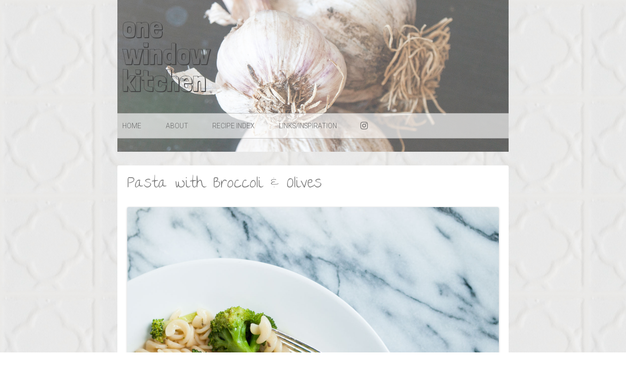

--- FILE ---
content_type: text/html; charset=UTF-8
request_url: http://www.onewindowkitchen.com/pasta-with-broccoli-olives/
body_size: 8016
content:



<!DOCTYPE html>
<!--[if IE 7]>
<html class="ie ie7" lang="en-US" prefix="og: http://ogp.me/ns#">
<![endif]-->
<!--[if IE 8]>
<html class="ie ie8" lang="en-US" prefix="og: http://ogp.me/ns#">
<![endif]-->
<!--[if !(IE 7) | !(IE 8)  ]><!-->
<html lang="en-US" prefix="og: http://ogp.me/ns#">
<!--<![endif]-->
<head>
<meta charset="UTF-8" />
<meta name="viewport" content="width=device-width" />
<title>Pasta with Broccoli &amp; Olives - one window kitchen</title>
<link href='http://fonts.googleapis.com/css?family=Dawning+of+a+New+Day' rel='stylesheet' type='text/css'>
<link href='http://fonts.googleapis.com/css?family=Ovo' rel='stylesheet' type='text/css'>
<link href='http://fonts.googleapis.com/css?family=IM+Fell+English+SC' rel='stylesheet' type='text/css'>

<link rel="profile" href="http://gmpg.org/xfn/11" />
<link rel="pingback" href="http://www.onewindowkitchen.com/xmlrpc.php" />
<!--[if lt IE 9]>
<script src="http://onewindowkitchen.com/wp-content/themes/sjf_theme/js/html5.js" type="text/javascript"></script>
<![endif]-->

<!-- This site is optimized with the Yoast SEO plugin v4.0 - https://yoast.com/wordpress/plugins/seo/ -->
<link rel="canonical" href="http://www.onewindowkitchen.com/pasta-with-broccoli-olives/" />
<meta property="og:locale" content="en_US" />
<meta property="og:type" content="article" />
<meta property="og:title" content="Pasta with Broccoli &amp; Olives - one window kitchen" />
<meta property="og:description" content="This is some good stuff right here.  I&#8217;m crazy about the combination of broccoli and black olives, but then again I&#8217;m crazy about olives with practically everything; good olives just bring it. One thing that I&#8217;ve learned about broccoli is that peeling the stalks really well&#8211; as in right up to the florets&#8211; is key. This &hellip;" />
<meta property="og:url" content="http://www.onewindowkitchen.com/pasta-with-broccoli-olives/" />
<meta property="og:site_name" content="one window kitchen" />
<meta property="article:section" content="Mains" />
<meta property="article:published_time" content="2014-07-19T22:16:00-05:00" />
<meta property="article:modified_time" content="2016-02-13T14:30:20-05:00" />
<meta property="og:updated_time" content="2016-02-13T14:30:20-05:00" />
<meta property="og:image" content="http://onewindowkitchen.com/wp-content/uploads/2014/07/Broc-Pasta-4.jpg" />
<meta property="og:image" content="http://onewindowkitchen.com/wp-content/uploads/2014/07/Broc-Pasta-3.jpg" />
<meta property="og:image" content="http://onewindowkitchen.com/wp-content/uploads/2014/07/Broc-Pasta-11.jpg" />
<meta name="twitter:card" content="summary" />
<meta name="twitter:description" content="This is some good stuff right here.  I&#8217;m crazy about the combination of broccoli and black olives, but then again I&#8217;m crazy about olives with practically everything; good olives just bring it. One thing that I&#8217;ve learned about broccoli is that peeling the stalks really well&#8211; as in right up to the florets&#8211; is key. This [&hellip;]" />
<meta name="twitter:title" content="Pasta with Broccoli &amp; Olives - one window kitchen" />
<meta name="twitter:image" content="http://onewindowkitchen.com/wp-content/uploads/2014/07/Broc-Pasta-4.jpg" />
<!-- / Yoast SEO plugin. -->

<link rel='dns-prefetch' href='//onewindowkitchen.com' />
<link rel='dns-prefetch' href='//w.sharethis.com' />
<link rel='dns-prefetch' href='//fonts.googleapis.com' />
<link rel='dns-prefetch' href='//s.w.org' />
<link rel="alternate" type="application/rss+xml" title="one window kitchen &raquo; Feed" href="http://www.onewindowkitchen.com/feed/" />
<link rel="alternate" type="application/rss+xml" title="one window kitchen &raquo; Comments Feed" href="http://www.onewindowkitchen.com/comments/feed/" />
<link rel="alternate" type="application/rss+xml" title="one window kitchen &raquo; Pasta with Broccoli &#038; Olives Comments Feed" href="http://www.onewindowkitchen.com/pasta-with-broccoli-olives/feed/" />
		<script type="text/javascript">
			window._wpemojiSettings = {"baseUrl":"https:\/\/s.w.org\/images\/core\/emoji\/2.2.1\/72x72\/","ext":".png","svgUrl":"https:\/\/s.w.org\/images\/core\/emoji\/2.2.1\/svg\/","svgExt":".svg","source":{"concatemoji":"http:\/\/www.onewindowkitchen.com\/wp-includes\/js\/wp-emoji-release.min.js?ver=4.7.29"}};
			!function(t,a,e){var r,n,i,o=a.createElement("canvas"),l=o.getContext&&o.getContext("2d");function c(t){var e=a.createElement("script");e.src=t,e.defer=e.type="text/javascript",a.getElementsByTagName("head")[0].appendChild(e)}for(i=Array("flag","emoji4"),e.supports={everything:!0,everythingExceptFlag:!0},n=0;n<i.length;n++)e.supports[i[n]]=function(t){var e,a=String.fromCharCode;if(!l||!l.fillText)return!1;switch(l.clearRect(0,0,o.width,o.height),l.textBaseline="top",l.font="600 32px Arial",t){case"flag":return(l.fillText(a(55356,56826,55356,56819),0,0),o.toDataURL().length<3e3)?!1:(l.clearRect(0,0,o.width,o.height),l.fillText(a(55356,57331,65039,8205,55356,57096),0,0),e=o.toDataURL(),l.clearRect(0,0,o.width,o.height),l.fillText(a(55356,57331,55356,57096),0,0),e!==o.toDataURL());case"emoji4":return l.fillText(a(55357,56425,55356,57341,8205,55357,56507),0,0),e=o.toDataURL(),l.clearRect(0,0,o.width,o.height),l.fillText(a(55357,56425,55356,57341,55357,56507),0,0),e!==o.toDataURL()}return!1}(i[n]),e.supports.everything=e.supports.everything&&e.supports[i[n]],"flag"!==i[n]&&(e.supports.everythingExceptFlag=e.supports.everythingExceptFlag&&e.supports[i[n]]);e.supports.everythingExceptFlag=e.supports.everythingExceptFlag&&!e.supports.flag,e.DOMReady=!1,e.readyCallback=function(){e.DOMReady=!0},e.supports.everything||(r=function(){e.readyCallback()},a.addEventListener?(a.addEventListener("DOMContentLoaded",r,!1),t.addEventListener("load",r,!1)):(t.attachEvent("onload",r),a.attachEvent("onreadystatechange",function(){"complete"===a.readyState&&e.readyCallback()})),(r=e.source||{}).concatemoji?c(r.concatemoji):r.wpemoji&&r.twemoji&&(c(r.twemoji),c(r.wpemoji)))}(window,document,window._wpemojiSettings);
		</script>
		<style type="text/css">
img.wp-smiley,
img.emoji {
	display: inline !important;
	border: none !important;
	box-shadow: none !important;
	height: 1em !important;
	width: 1em !important;
	margin: 0 .07em !important;
	vertical-align: -0.1em !important;
	background: none !important;
	padding: 0 !important;
}
</style>
<link rel='stylesheet' id='agp-core-repeater-css-css'  href='http://onewindowkitchen.com/wp-content/plugins/agp-font-awesome-collection/assets/repeater/css/style.css?ver=4.7.29' type='text/css' media='all' />
<link rel='stylesheet' id='fac-css-css'  href='http://onewindowkitchen.com/wp-content/plugins/agp-font-awesome-collection/assets/css/style.min.css?ver=4.7.29' type='text/css' media='all' />
<link rel='stylesheet' id='font-awesome-four-css'  href='http://onewindowkitchen.com/wp-content/plugins/font-awesome-4-menus/css/font-awesome.min.css?ver=4.7.0' type='text/css' media='all' />
<link rel='stylesheet' id='jpibfi-style-css'  href='http://onewindowkitchen.com/wp-content/plugins/jquery-pin-it-button-for-images/css/client.css?ver=2.1.2' type='text/css' media='all' />
<link rel='stylesheet' id='ssbaFont-css'  href='//fonts.googleapis.com/css?family=Indie+Flower&#038;ver=4.7.29' type='text/css' media='all' />
<link rel='stylesheet' id='twentytwelve-fonts-css'  href='http://fonts.googleapis.com/css?family=Open+Sans:400italic,700italic,400,700&#038;subset=latin,latin-ext' type='text/css' media='all' />
<link rel='stylesheet' id='twentytwelve-style-css'  href='http://onewindowkitchen.com/wp-content/themes/sjf_theme/style.css?ver=4.7.29' type='text/css' media='all' />
<!--[if lt IE 9]>
<link rel='stylesheet' id='twentytwelve-ie-css'  href='http://onewindowkitchen.com/wp-content/themes/sjf_theme/css/ie.css?ver=20121010' type='text/css' media='all' />
<![endif]-->
<link rel='stylesheet' id='fancybox-css'  href='http://onewindowkitchen.com/wp-content/plugins/easy-fancybox/fancybox/jquery.fancybox-1.3.8.min.css?ver=1.5.8.2' type='text/css' media='screen' />
<!-- This site uses the Google Analytics by MonsterInsights plugin v5.5.4 - Universal disabled - https://www.monsterinsights.com/ -->
<script type="text/javascript">

	var _gaq = _gaq || [];
	_gaq.push(['_setAccount', 'UA-42339463-1']);
	_gaq.push(['_gat._forceSSL']);
	_gaq.push(['_trackPageview']);

	(function () {
		var ga = document.createElement('script');
		ga.type = 'text/javascript';
		ga.async = true;
		ga.src = ('https:' == document.location.protocol ? 'https://ssl' : 'http://www') + '.google-analytics.com/ga.js';
		var s = document.getElementsByTagName('script')[0];
		s.parentNode.insertBefore(ga, s);
	})();

</script>
<!-- / Google Analytics by MonsterInsights -->
<script type='text/javascript' src='http://onewindowkitchen.com/wp-includes/js/jquery/jquery.js?ver=1.12.4'></script>
<script type='text/javascript' src='http://onewindowkitchen.com/wp-includes/js/jquery/jquery-migrate.min.js?ver=1.4.1'></script>
<script type='text/javascript' src='http://onewindowkitchen.com/wp-content/plugins/agp-font-awesome-collection/assets/repeater/js/main.js?ver=4.7.29'></script>
<script type='text/javascript' src='http://onewindowkitchen.com/wp-content/plugins/agp-font-awesome-collection/assets/libs/jquery.mobile.min.js?ver=4.7.29'></script>
<script type='text/javascript' src='http://onewindowkitchen.com/wp-content/plugins/agp-font-awesome-collection/assets/libs/responsiveslides.min.js?ver=4.7.29'></script>
<script type='text/javascript' src='http://onewindowkitchen.com/wp-content/plugins/agp-font-awesome-collection/assets/js/main.min.js?ver=4.7.29'></script>
<script type='text/javascript'>
/* <![CDATA[ */
var jpibfi_options = {"hover":{"siteTitle":"one window kitchen","image_selector":".jpibfi_container img","disabled_classes":"wp-smiley;nopin","enabled_classes":"","min_image_height":200,"min_image_height_small":100,"min_image_width":200,"min_image_width_small":100,"show_on":"[single], [front]","disable_on":"","show_button":"hover","button_margin_bottom":20,"button_margin_top":20,"button_margin_left":20,"button_margin_right":20,"button_position":"top-left","description_option":["img_title","img_alt","post_title"],"pinLinkedImages":true,"transparency_value":0.2,"pin_image":"default","pin_image_button":"square","pin_image_icon":"circle","pin_image_size":"normal","custom_image_url":"","pinImageHeight":54,"pinImageWidth":54}};
/* ]]> */
</script>
<script type='text/javascript' src='http://onewindowkitchen.com/wp-content/plugins/jquery-pin-it-button-for-images/js/jpibfi.client.js?ver=2.1.2'></script>
<script id='st_insights_js' type='text/javascript' src='http://w.sharethis.com/button/st_insights.js?publisher=4d48b7c5-0ae3-43d4-bfbe-3ff8c17a8ae6&#038;product=simpleshare'></script>
<script type='text/javascript' src='http://onewindowkitchen.com/wp-includes/js/jquery/ui/effect.min.js?ver=1.11.4'></script>
<script type='text/javascript' src='http://onewindowkitchen.com/wp-content/themes/sjf_theme/js/sarahscript.js?ver=4.7.29'></script>
<link rel='https://api.w.org/' href='http://www.onewindowkitchen.com/wp-json/' />
<link rel="EditURI" type="application/rsd+xml" title="RSD" href="http://www.onewindowkitchen.com/xmlrpc.php?rsd" />
<link rel="wlwmanifest" type="application/wlwmanifest+xml" href="http://www.onewindowkitchen.com/wp-includes/wlwmanifest.xml" /> 
<meta name="generator" content="WordPress 4.7.29" />
<link rel='shortlink' href='http://www.onewindowkitchen.com/?p=583' />
<link rel="alternate" type="application/json+oembed" href="http://www.onewindowkitchen.com/wp-json/oembed/1.0/embed?url=http%3A%2F%2Fwww.onewindowkitchen.com%2Fpasta-with-broccoli-olives%2F" />
<link rel="alternate" type="text/xml+oembed" href="http://www.onewindowkitchen.com/wp-json/oembed/1.0/embed?url=http%3A%2F%2Fwww.onewindowkitchen.com%2Fpasta-with-broccoli-olives%2F&#038;format=xml" />
		<style type="text/css">
			a.pinit-button.custom {
							}
			a.pinit-button.custom span {
							}

			img.pinit-hover {
				opacity: 0.8 !important;
				filter:alpha(opacity=80) !important;
			}
		</style>
        
	   <script>(function(d, s, id){
                 var js, fjs = d.getElementsByTagName(s)[0];
                 if (d.getElementById(id)) {return;}
                 js = d.createElement(s); js.id = id;
                 js.src = "//connect.facebook.net/en_US/sdk.js#xfbml=1&version=v2.6";
                 fjs.parentNode.insertBefore(js, fjs);
               }(document, 'script', 'facebook-jssdk'));</script><style type="text/css">	.ssba {
									
									
									
									
								}
								.ssba img
								{
									width: 35px !important;
									padding: 6px;
									border:  0;
									box-shadow: none !important;
									display: inline !important;
									vertical-align: middle;
								}
								.ssba, .ssba a
								{
									text-decoration:none;
									border:0;
									background: none;
									font-family: Indie Flower;
									font-size: 	20px;
									
									font-weight: bold;
								}
								</style>	<style type="text/css">
			.site-title a,
		.site-description {
			color: #444444 !important;
		}
		</style>
	<style type="text/css" id="custom-background-css">
body.custom-background { background-color: #ffffff; background-image: url("http://onewindowkitchen.com/wp-content/uploads/2014/09/tile-r1-edit3.png"); background-position: left top; background-size: auto; background-repeat: repeat; background-attachment: fixed; }
</style>

<!-- Easy FancyBox 1.5.8.2 using FancyBox 1.3.8 - RavanH (http://status301.net/wordpress-plugins/easy-fancybox/) -->
<script type="text/javascript">
/* <![CDATA[ */
var fb_timeout = null;
var fb_opts = { 'overlayShow' : true, 'hideOnOverlayClick' : true, 'showCloseButton' : true, 'margin' : 20, 'centerOnScroll' : true, 'enableEscapeButton' : true, 'autoScale' : true };
var easy_fancybox_handler = function(){
	/* IMG */
	var fb_IMG_select = 'a[href*=".jpg"]:not(.nolightbox,li.nolightbox>a), area[href*=".jpg"]:not(.nolightbox), a[href*=".jpeg"]:not(.nolightbox,li.nolightbox>a), area[href*=".jpeg"]:not(.nolightbox), a[href*=".png"]:not(.nolightbox,li.nolightbox>a), area[href*=".png"]:not(.nolightbox)';
	jQuery(fb_IMG_select).addClass('fancybox image');
	var fb_IMG_sections = jQuery('div.gallery');
	fb_IMG_sections.each(function() { jQuery(this).find(fb_IMG_select).attr('rel', 'gallery-' + fb_IMG_sections.index(this)); });
	jQuery('a.fancybox, area.fancybox, li.fancybox a').fancybox( jQuery.extend({}, fb_opts, { 'easingIn' : 'easeInBack', 'easingOut' : 'easeOutBack', 'opacity' : false, 'hideOnContentClick' : false, 'titleShow' : false, 'titlePosition' : 'over', 'titleFromAlt' : true, 'showNavArrows' : false, 'enableKeyboardNav' : false, 'cyclic' : false }) );
}
var easy_fancybox_auto = function(){
	/* Auto-click */
	setTimeout(function(){jQuery('#fancybox-auto').trigger('click')},1000);
}
/* ]]> */
</script>
<style type="text/css">
#fancybox-content{background-color:#fff}
#fancybox-content{border-color:#fff}#fancybox-outer{background-color:#fff}
#fancybox-content{color:inherit}
</style>
<script>
  (function(i,s,o,g,r,a,m){i['GoogleAnalyticsObject']=r;i[r]=i[r]||function(){
  (i[r].q=i[r].q||[]).push(arguments)},i[r].l=1*new Date();a=s.createElement(o),
  m=s.getElementsByTagName(o)[0];a.async=1;a.src=g;m.parentNode.insertBefore(a,m)
  })(window,document,'script','//www.google-analytics.com/analytics.js','ga');

  ga('create', 'UA-42339463-1', 'onewindowkitchen.com');
  ga('send', 'pageview');

</script>
</head>

<body class="post-template-default single single-post postid-583 single-format-standard custom-background full-width custom-background-white custom-font-enabled single-author">
<div id="page" class="hfeed site">
	<header id="masthead" class="site-header" role="banner">
		<hgroup>
			<h1 class="site-title"><a href="http://www.onewindowkitchen.com/" title="one window kitchen" rel="home">one window kitchen</a></h1>
			<h2 class="site-description"></h2>
		</hgroup>

		<nav id="site-navigation" class="main-navigation" role="navigation">
			<h3 class="menu-toggle">Menu</h3>
			<a class="assistive-text" href="#content" title="Skip to content">Skip to content</a>
			<div class="menu-menu-1-container"><ul id="menu-menu-1" class="nav-menu"><li id="menu-item-754" class="menu-item menu-item-type-custom menu-item-object-custom menu-item-home menu-item-754"><a href="http://www.onewindowkitchen.com/">Home</a></li>
<li id="menu-item-755" class="menu-item menu-item-type-post_type menu-item-object-page menu-item-755"><a href="http://www.onewindowkitchen.com/about-2/">About</a></li>
<li id="menu-item-1222" class="menu-item menu-item-type-post_type menu-item-object-page menu-item-1222"><a href="http://www.onewindowkitchen.com/recipe-index/">Recipe Index</a></li>
<li id="menu-item-756" class="menu-item menu-item-type-post_type menu-item-object-page menu-item-756"><a href="http://www.onewindowkitchen.com/linksinspiration/">Links/Inspiration</a></li>
<li id="menu-item-1223" class="menu-item menu-item-type-custom menu-item-object-custom menu-item-1223"><a href="https://instagram.com/onewindowsarah/" onclick="_gaq.push(['_trackEvent', 'outbound-widget', 'https://instagram.com/onewindowsarah/', '']);" ><i class="fa fa-instagram" style="transform: scale(1.3);"></i></a></li>
</ul></div>		</nav><!-- #site-navigation -->

			</header><!-- #masthead -->

	<div id="main" class="wrapper">
	<div id="primary" class="site-content">
		<div id="content" role="main">

			
				
	<article id="post-583" class="post-583 post type-post status-publish format-standard hentry category-mains">
				<header class="entry-header">
									<h1 class="entry-title">Pasta with Broccoli &#038; Olives</h1>
						<!-- removed 'leave a reply' here -->
		</header><!-- .entry-header -->

				<div class="entry-content">
			<input class="jpibfi" type="hidden"><p><a href="http://onewindowkitchen.com/wp-content/uploads/2014/07/Broc-Pasta-4.jpg"><img class="alignnone size-full wp-image-588" src="http://onewindowkitchen.com/wp-content/uploads/2014/07/Broc-Pasta-4.jpg" alt="broccoli pasta" width="1500" height="1125" srcset="http://onewindowkitchen.com/wp-content/uploads/2014/07/Broc-Pasta-4.jpg 1500w, http://onewindowkitchen.com/wp-content/uploads/2014/07/Broc-Pasta-4-300x225.jpg 300w, http://onewindowkitchen.com/wp-content/uploads/2014/07/Broc-Pasta-4-1024x768.jpg 1024w, http://onewindowkitchen.com/wp-content/uploads/2014/07/Broc-Pasta-4-624x468.jpg 624w" sizes="(max-width: 1500px) 100vw, 1500px" data-jpibfi-post-excerpt="" data-jpibfi-post-url="http://www.onewindowkitchen.com/pasta-with-broccoli-olives/" data-jpibfi-post-title="Pasta with Broccoli &#038; Olives" ></a></p>
<p>This is some good stuff right here.  I&#8217;m crazy about the combination of broccoli and black olives, but then again I&#8217;m crazy about olives with practically everything; good olives just <em>bring it. </em>One thing that I&#8217;ve learned about broccoli is that peeling the stalks really well&#8211; as in right up to the florets&#8211; is key. This makes for both tastier broccoli and a more pleasant digestive experience.  Because good food should make you feel good, too.</p>
<p><a href="http://onewindowkitchen.com/wp-content/uploads/2014/07/Broc-Pasta-3.jpg"><img class="alignnone size-full wp-image-587" src="http://onewindowkitchen.com/wp-content/uploads/2014/07/Broc-Pasta-3.jpg" alt="broccoli" width="1500" height="1125" srcset="http://onewindowkitchen.com/wp-content/uploads/2014/07/Broc-Pasta-3.jpg 1500w, http://onewindowkitchen.com/wp-content/uploads/2014/07/Broc-Pasta-3-300x225.jpg 300w, http://onewindowkitchen.com/wp-content/uploads/2014/07/Broc-Pasta-3-1024x768.jpg 1024w, http://onewindowkitchen.com/wp-content/uploads/2014/07/Broc-Pasta-3-624x468.jpg 624w" sizes="(max-width: 1500px) 100vw, 1500px" data-jpibfi-post-excerpt="" data-jpibfi-post-url="http://www.onewindowkitchen.com/pasta-with-broccoli-olives/" data-jpibfi-post-title="Pasta with Broccoli &#038; Olives" ></a><a href="http://onewindowkitchen.com/wp-content/uploads/2014/07/Broc-Pasta-11.jpg"><img class="alignnone size-full wp-image-605" src="http://onewindowkitchen.com/wp-content/uploads/2014/07/Broc-Pasta-11.jpg" alt="broccoli pasta" width="1500" height="1125" srcset="http://onewindowkitchen.com/wp-content/uploads/2014/07/Broc-Pasta-11.jpg 1500w, http://onewindowkitchen.com/wp-content/uploads/2014/07/Broc-Pasta-11-300x225.jpg 300w, http://onewindowkitchen.com/wp-content/uploads/2014/07/Broc-Pasta-11-1024x768.jpg 1024w, http://onewindowkitchen.com/wp-content/uploads/2014/07/Broc-Pasta-11-624x468.jpg 624w" sizes="(max-width: 1500px) 100vw, 1500px" data-jpibfi-post-excerpt="" data-jpibfi-post-url="http://www.onewindowkitchen.com/pasta-with-broccoli-olives/" data-jpibfi-post-title="Pasta with Broccoli &#038; Olives" ></a></p>
<p>1 12-oz package of pasta<br />
olive oil<br />
5-6 cloves garlic, thinly sliced<br />
1 bunch of broccoli, rough ends removed, stalks peeled well, chopped<br />
1 cup vegetable broth<br />
pinch of red pepper flakes<br />
¼ cup sliced black olives, such as kalamata (if measuring whole, roughly ½ cup)<br />
handful of basil, chopped at the last minute<br />
salt and black pepper to taste</p>
<ul>
<li>Cook pasta in salted water according to package directions.</li>
<li>In a lidded pan, cook garlic in a bit of olive oil over medium heat for a couple minutes (uncovered), watching closely and stirring as needed, just until fragrant and a little golden.</li>
<li>Stir in the broccoli and red pepper flakes,  then pour in vegetable broth and cover. Cook over medium high heat for about 5 minutes, stirring now and then, until broccoli is just cooked but still has a little bite to it.</li>
<li>Stir in the olives, top with basil, and taste for salt and pepper. Because of the olives and broth, you might not need much salt.  Drizzle with a tiny bit of olive oil and serve.</li>
</ul>
<p>Yield: About 4 servings</p>
<p>&nbsp;</p>
<!-- Simple Share Buttons Adder (6.3.4) simplesharebuttons.com --><div class="ssba ssba-wrap"><div style="text-align:left"><a href="http://www.facebook.com/sharer.php?u=http://www.onewindowkitchen.com/pasta-with-broccoli-olives/" onclick="_gaq.push(['_trackEvent', 'outbound-article', 'http://www.facebook.com/sharer.php?u=http://www.onewindowkitchen.com/pasta-with-broccoli-olives/', '']);" data-site="" class="ssba_facebook_share"   target="_blank"><img src="http://onewindowkitchen.com/wp-content/plugins/simple-share-buttons-adder/buttons/somacro/facebook.png" title="Facebook" class="ssba ssba-img" alt="Share on Facebook" /></a><a href="https://plus.google.com/share?url=http://www.onewindowkitchen.com/pasta-with-broccoli-olives/" onclick="_gaq.push(['_trackEvent', 'outbound-article', 'https://plus.google.com/share?url=http://www.onewindowkitchen.com/pasta-with-broccoli-olives/', '']);" data-site="" class="ssba_google_share"   target="_blank"><img src="http://onewindowkitchen.com/wp-content/plugins/simple-share-buttons-adder/buttons/somacro/google.png" title="Google+" class="ssba ssba-img" alt="Share on Google+" /></a><a href="http://twitter.com/share?url=http://www.onewindowkitchen.com/pasta-with-broccoli-olives/&amp;text=Pasta+with+Broccoli+%26+Olives+" onclick="_gaq.push(['_trackEvent', 'outbound-article', 'http://twitter.com/share?url=http://www.onewindowkitchen.com/pasta-with-broccoli-olives/&amp;text=Pasta+with+Broccoli+%26+Olives+', '']);" data-site="" class="ssba_twitter_share"   target="_blank"><img src="http://onewindowkitchen.com/wp-content/plugins/simple-share-buttons-adder/buttons/somacro/twitter.png" title="Twitter" class="ssba ssba-img" alt="Tweet about this on Twitter" /></a><a data-site='pinterest' class='ssba_pinterest_share' href='javascript:void((function()%7Bvar%20e=document.createElement(&apos;script&apos;);e.setAttribute(&apos;type&apos;,&apos;text/javascript&apos;);e.setAttribute(&apos;charset&apos;,&apos;UTF-8&apos;);e.setAttribute(&apos;src&apos;,&apos;//assets.pinterest.com/js/pinmarklet.js?r=&apos;+Math.random()*99999999);document.body.appendChild(e)%7D)());'><img src="http://onewindowkitchen.com/wp-content/plugins/simple-share-buttons-adder/buttons/somacro/pinterest.png" title="Pinterest" class="ssba ssba-img" alt="Pin on Pinterest" /></a></div></div>					</div><!-- .entry-content -->
		
		<footer class="entry-meta">
			This entry was posted in <a href="http://www.onewindowkitchen.com/category/mains/" rel="category tag">Mains</a> on <a href="http://www.onewindowkitchen.com/pasta-with-broccoli-olives/" title="10:16 pm" rel="bookmark"><time class="entry-date" datetime="2014-07-19T22:16:00+00:00">July 19, 2014</time></a><span class="by-author"> by <span class="author vcard"><a class="url fn n" href="http://www.onewindowkitchen.com/author/saritajane/" title="View all posts by Sarah" rel="author">Sarah</a></span></span>.								</footer><!-- .entry-meta -->
	</article><!-- #post -->

				<nav class="nav-single">
					<h3 class="assistive-text">Post navigation</h3>
					<span class="nav-previous"><a href="http://www.onewindowkitchen.com/cherry-almond-coconut-pops/" rel="prev"><span class="meta-nav">&larr;</span> Cherry Almond Coconut Pops</a></span>
					<span class="nav-next"><a href="http://www.onewindowkitchen.com/summer-pizza/" rel="next">Summer Pizza <span class="meta-nav">&rarr;</span></a></span>
				</nav><!-- .nav-single -->

				
<div id="comments" class="comments-area">

	
	
		<div id="respond" class="comment-respond">
		<h3 id="reply-title" class="comment-reply-title">Leave a Reply <small><a rel="nofollow" id="cancel-comment-reply-link" href="/pasta-with-broccoli-olives/#respond" style="display:none;">Cancel reply</a></small></h3>			<form action="http://www.onewindowkitchen.com/wp-comments-post.php" method="post" id="commentform" class="comment-form">
				<p class="comment-notes"><span id="email-notes">Your email address will not be published.</span> Required fields are marked <span class="required">*</span></p><p class="comment-form-comment"><label for="comment">Comment</label> <textarea id="comment" name="comment" cols="45" rows="8" maxlength="65525" aria-required="true" required="required"></textarea></p><p class="comment-form-author"><label for="author">Name <span class="required">*</span></label> <input id="author" name="author" type="text" value="" size="30" maxlength="245" aria-required='true' required='required' /></p>
<p class="comment-form-email"><label for="email">Email <span class="required">*</span></label> <input id="email" name="email" type="text" value="" size="30" maxlength="100" aria-describedby="email-notes" aria-required='true' required='required' /></p>
<p class="comment-form-url"><label for="url">Website</label> <input id="url" name="url" type="text" value="" size="30" maxlength="200" /></p>
<p class="form-submit"><input name="submit" type="submit" id="submit" class="submit" value="Post Comment" /> <input type='hidden' name='comment_post_ID' value='583' id='comment_post_ID' />
<input type='hidden' name='comment_parent' id='comment_parent' value='0' />
</p><p style="display: none;"><input type="hidden" id="akismet_comment_nonce" name="akismet_comment_nonce" value="5af84476a7" /></p><p style="display: none;"><input type="hidden" id="ak_js" name="ak_js" value="220"/></p>			</form>
			</div><!-- #respond -->
	
</div><!-- #comments .comments-area -->
			
		</div><!-- #content -->
	</div><!-- #primary -->


		</div><!-- #main .wrapper -->
	<footer id="colophon" role="contentinfo">
		<div class="site-info">
						&copy; 2026 Sarah Forman. All Rights Reserved.
		</div><!-- .site-info -->
	</footer><!-- #colophon -->
</div><!-- #page -->

<script type='text/javascript' src='http://onewindowkitchen.com/wp-content/plugins/akismet/_inc/form.js?ver=3.2'></script>
<link rel='stylesheet' id='fac-fa-css'  href='http://onewindowkitchen.com/wp-content/plugins/agp-font-awesome-collection/vendor/agp/agp-fontawesome/css/font-awesome.min.css?ver=4.7.29' type='text/css' media='all' />
<script type='text/javascript' src='http://onewindowkitchen.com/wp-content/plugins/simple-share-buttons-adder/js/ssba.min.js?ver=4.7.29'></script>
<script type='text/javascript' src='http://onewindowkitchen.com/wp-includes/js/comment-reply.min.js?ver=4.7.29'></script>
<script type='text/javascript' src='http://onewindowkitchen.com/wp-content/themes/sjf_theme/js/navigation.js?ver=1.0'></script>
<script type='text/javascript' src='http://onewindowkitchen.com/wp-includes/js/wp-embed.min.js?ver=4.7.29'></script>
<script type='text/javascript' src='http://onewindowkitchen.com/wp-content/plugins/easy-fancybox/fancybox/jquery.fancybox-1.3.8.min.js?ver=1.5.8.2'></script>
<script type="text/javascript">
jQuery(document).on('ready post-load', function(){ jQuery('.nofancybox,a.pin-it-button,a[href*="pinterest.com/pin/create/button"]').addClass('nolightbox'); });
jQuery(document).on('ready post-load',easy_fancybox_handler);
jQuery(document).on('ready',easy_fancybox_auto);</script>
</body>
</html>

--- FILE ---
content_type: application/x-javascript
request_url: http://onewindowkitchen.com/wp-content/themes/sjf_theme/js/sarahscript.js?ver=4.7.29
body_size: 233
content:
/**
 * sarahscript.js
 *
 * javascript for onewindowkitchen theme
 */
 


/*(	function(){ 
	jQuery(document).ready(function($) {
		$('.entry-title *').mouseenter(function(){
			$(this).css('color','red !important');
		});
		
		//$(this).css('background-color','black');
		//console.log("Success!!");
	});
	}
) ();*/

--- FILE ---
content_type: text/plain
request_url: https://www.google-analytics.com/j/collect?v=1&_v=j102&a=1868689927&t=pageview&_s=1&dl=http%3A%2F%2Fwww.onewindowkitchen.com%2Fpasta-with-broccoli-olives%2F&ul=en-us%40posix&dt=Pasta%20with%20Broccoli%20%26%20Olives%20-%20one%20window%20kitchen&sr=1280x720&vp=1280x720&_utma=255585366.666874115.1768613973.1768613973.1768613973.1&_utmz=255585366.1768613973.1.1.utmcsr%3D(direct)%7Cutmccn%3D(direct)%7Cutmcmd%3D(none)&_utmht=1768613973012&_u=IQBCAAABAAAAACAAI~&jid=1599241290&gjid=1867717076&cid=666874115.1768613973&tid=UA-42339463-1&_gid=1591168218.1768613973&_r=1&_slc=1&z=2074639084
body_size: -287
content:
2,cG-WFDWKJMCYK

--- FILE ---
content_type: application/x-javascript
request_url: http://onewindowkitchen.com/wp-content/plugins/jquery-pin-it-button-for-images/js/jpibfi.client.js?ver=2.1.2
body_size: 3506
content:
!function t(e,n,i){function r(a,u){if(!n[a]){if(!e[a]){var s="function"==typeof require&&require;if(!u&&s)return s(a,!0);if(o)return o(a,!0);var c=new Error("Cannot find module '"+a+"'");throw c.code="MODULE_NOT_FOUND",c}var l=n[a]={exports:{}};e[a][0].call(l.exports,function(t){var n=e[a][1][t];return r(n?n:t)},l,l.exports,t,e,n,i)}return n[a].exports}for(var o="function"==typeof require&&require,a=0;a<i.length;a++)r(i[a]);return r}({1:[function(t,e,n){"use strict";function i(t,e){if(!(t instanceof e))throw new TypeError("Cannot call a class as a function")}Object.defineProperty(n,"__esModule",{value:!0});var r=function(){function t(t,e){for(var n=0;n<e.length;n++){var i=e[n];i.enumerable=i.enumerable||!1,i.configurable=!0,"value"in i&&(i.writable=!0),Object.defineProperty(t,i.key,i)}}return function(e,n,i){return n&&t(e.prototype,n),i&&t(e,i),e}}(),o=function(){function t(){var e=arguments.length>0&&void 0!==arguments[0]?arguments[0]:{},n=e.siteTitle,r=void 0===n?"":n;i(this,t),this.desc_funcs={img_title:function(t){return t.attr("title")},img_alt:function(t){return t.attr("alt")},post_title:function(t){return t.attr("data-jpibfi-post-title")},post_excerpt:function(t){return t.attr("data-jpibfi-post-excerpt")},img_description:function(t){return t.attr("data-jpibfi-description")},img_caption:function(t){return t.attr("data-jpibfi-caption")},site_title:function(){return r}}}return r(t,[{key:"getDescription",value:function(t,e){for(var n="",i=0;i<e.length&&!n;i++)n=this.desc_funcs[e[i]](t);return n||""}}]),t}();n["default"]=o},{}],2:[function(t,e,n){"use strict";function i(t){return t&&t.__esModule?t:{"default":t}}function r(t,e){if(!(t instanceof e))throw new TypeError("Cannot call a class as a function")}Object.defineProperty(n,"__esModule",{value:!0});var o=function(){function t(t,e){for(var n=0;n<e.length;n++){var i=e[n];i.enumerable=i.enumerable||!1,i.configurable=!0,"value"in i&&(i.writable=!0),Object.defineProperty(t,i.key,i)}}return function(e,n,i){return n&&t(e.prototype,n),i&&t(e,i),e}}(),a=t("./link-generator"),u=i(a),s=function(){function t(e,n){r(this,t),this.$=e,this.settings=n,this.linkGenerator=new u["default"](n),this.$element=this.$("<a />",{target:"_blank","class":"pinit-button "+n.pin_image});var i="default"===n.pin_image?"jpibfi-icon-"+n.pin_image_icon:"";this.$element.html('<span class="'+i+'"></span>'),"default"===n.pin_image&&this.$element.addClass("jpibfi-size-"+n.pin_image_size+" jpibfi-button-"+n.pin_image_button),this.size={height:n.pinImageHeight,width:n.pinImageWidth}}return o(t,[{key:"createButton",value:function(t){var e=this.$element.clone(!1);return e.attr("href",this.linkGenerator.generate(t)).click(function(t){t.preventDefault(),t.stopPropagation(),"#"!==t.currentTarget.href.slice(-1)&&window.open(t.currentTarget.href,"mw"+t.timeStamp,"left=20,top=20,width=500,height=500,toolbar=1,resizable=0")}),{$element:e,size:this.size}}}]),t}();n["default"]=s},{"./link-generator":5}],3:[function(t,e,n){"use strict";function i(t,e){if(!(t instanceof e))throw new TypeError("Cannot call a class as a function")}Object.defineProperty(n,"__esModule",{value:!0});var r=function(){function t(t,e){for(var n=0;n<e.length;n++){var i=e[n];i.enumerable=i.enumerable||!1,i.configurable=!0,"value"in i&&(i.writable=!0),Object.defineProperty(t,i.key,i)}}return function(e,n,i){return n&&t(e.prototype,n),i&&t(e,i),e}}(),o=function(){function t(e){var n=this;i(this,t),this.settings=e,this.disabledClasses=this.createClassList(e.disabled_classes),this.enabledClasses=this.createClassList(e.enabled_classes),this.updateSizeConstraints(),window.addEventListener("resize",function(){return n.updateSizeConstraints()},!1)}return r(t,[{key:"createClassList",value:function(){var t=arguments.length>0&&void 0!==arguments[0]?arguments[0]:"";return t.split(";").filter(function(t){return!!t})}},{key:"imageEligible",value:function(t){return this.enabledClasses.every(function(e){return t.hasClass(e)})&&!this.disabledClasses.some(function(e){return t.hasClass(e)})&&this.imageSizeIsOk(t)}},{key:"imageSizeIsOk",value:function(t){var e=t[0].clientWidth,n=t[0].clientHeight;return e>=this.minWidth&&n>=this.minHeight}},{key:"updateSizeConstraints",value:function(){this.minWidth=window.outerWidth<768?this.settings.min_image_width_small:this.settings.min_image_width,this.minHeight=window.outerWidth<768?this.settings.min_image_height_small:this.settings.min_image_height}}]),t}();n["default"]=o},{}],4:[function(t,e,n){"use strict";function i(t){return t&&t.__esModule?t:{"default":t}}function r(t,e){if(!(t instanceof e))throw new TypeError("Cannot call a class as a function")}Object.defineProperty(n,"__esModule",{value:!0});var o=function(){function t(t,e){for(var n=0;n<e.length;n++){var i=e[n];i.enumerable=i.enumerable||!1,i.configurable=!0,"value"in i&&(i.writable=!0),Object.defineProperty(t,i.key,i)}}return function(e,n,i){return n&&t(e.prototype,n),i&&t(e,i),e}}(),a=t("./show-on-hover-strategy"),u=i(a),s=function(){function t(e,n,i){r(this,t),this.settings=n,this.$=e,this.logger=i}return o(t,[{key:"init",value:function(){this.showStrategy=this.getStrategy(),this.showStrategy.start()}},{key:"getStrategy",value:function(){var t=null;return new(t=u["default"])(this.$,this.settings,this.logger)}}]),t}();n["default"]=s},{"./show-on-hover-strategy":7}],5:[function(t,e,n){"use strict";function i(t){return t&&t.__esModule?t:{"default":t}}function r(t,e){if(!(t instanceof e))throw new TypeError("Cannot call a class as a function")}Object.defineProperty(n,"__esModule",{value:!0});var o=function(){function t(t,e){for(var n=0;n<e.length;n++){var i=e[n];i.enumerable=i.enumerable||!1,i.configurable=!0,"value"in i&&(i.writable=!0),Object.defineProperty(t,i.key,i)}}return function(e,n,i){return n&&t(e.prototype,n),i&&t(e,i),e}}(),a=t("./../common/description-helper"),u=i(a),s=function(){function t(e){r(this,t),this.descriptionHelper=new u["default"]({siteTitle:e.siteTitle}),this.pinLinkedImages=e.pinLinkedImages,this.description_option=e.description_option,this.desc_funcs={img_title:function(t){return t.attr("title")},img_alt:function(t){return t.attr("alt")},post_title:function(t){return t.attr("data-jpibfi-post-title")},img_description:function(t){return t.attr("data-jpibfi-description")},img_caption:function(t){return t.attr("data-jpibfi-caption")},site_title:function(){return e.siteTitle}}}return o(t,[{key:"getDescription",value:function(t){return this.descriptionHelper.getDescription(t,this.description_option)}},{key:"getImage",value:function(t){var e=t.prop?t.prop("src"):t.attr("src");if(!this.pinLinkedImages)return e;var n=t.closest("a");if(0===n.length)return e;var i=e.split(".").pop(),r=n.attr("href"),o=r.split(".").pop();return o.toLowerCase()===i.toLowerCase()?r:e}},{key:"getUrl",value:function(t){return t.attr("data-jpibfi-post-url")||window.location.href}},{key:"generate",value:function(t){var e=encodeURIComponent(this.getDescription(t)),n=encodeURIComponent(this.getUrl(t)),i=encodeURIComponent(this.getImage(t));return"http://pinterest.com/pin/create/bookmarklet/?is_video=false&url="+n+"&media="+i+"&description="+e}}]),t}();n["default"]=s},{"./../common/description-helper":1}],6:[function(t,e,n){"use strict";function i(t,e){if(!(t instanceof e))throw new TypeError("Cannot call a class as a function")}Object.defineProperty(n,"__esModule",{value:!0});var r=function(){function t(t,e){for(var n=0;n<e.length;n++){var i=e[n];i.enumerable=i.enumerable||!1,i.configurable=!0,"value"in i&&(i.writable=!0),Object.defineProperty(t,i.key,i)}}return function(e,n,i){return n&&t(e.prototype,n),i&&t(e,i),e}}(),o=function(t,e,n,i){return t.top+i.top},a=function(t,e,n,i){return t.left+i.left},u=function(t,e,n,i){return e.top-n.height-i.bottom},s=function(t,e,n,i){return e.left-i.right-n.width},c=function(t,e,n){return t.top+((e.top-t.top)/2-n.height/2)},l=function(t,e,n){return t.left+((e.left-t.left)/2-n.width/2)},f=function(){function t(e,n){i(this,t),this.topF=e,this.leftF=n}return r(t,[{key:"calculate",value:function(t,e,n,i){return{top:this.topF(t,e,n,i),left:this.leftF(t,e,n,i)}}}]),t}(),p=function(){function t(e,n){i(this,t),this.margins=n,this.positionCalculator=this.getPositionCalculator(e)}return r(t,[{key:"getPositionCalculator",value:function(t){switch(t){case"top-left":return new f(o,a);case"top-right":return new f(o,s);case"bottom-left":return new f(u,a);case"bottom-right":return new f(u,s);case"center":default:return new f(c,l)}}},{key:"calculatePosition",value:function(t,e,n){return this.positionCalculator.calculate(t,e,n,this.margins)}}]),t}();n["default"]=p},{}],7:[function(t,e,n){"use strict";function i(t){return t&&t.__esModule?t:{"default":t}}function r(t,e){if(!(t instanceof e))throw new TypeError("Cannot call a class as a function")}function o(t,e){if(!t)throw new ReferenceError("this hasn't been initialised - super() hasn't been called");return!e||"object"!=typeof e&&"function"!=typeof e?t:e}function a(t,e){if("function"!=typeof e&&null!==e)throw new TypeError("Super expression must either be null or a function, not "+typeof e);t.prototype=Object.create(e&&e.prototype,{constructor:{value:t,enumerable:!1,writable:!0,configurable:!0}}),e&&(Object.setPrototypeOf?Object.setPrototypeOf(t,e):t.__proto__=e)}Object.defineProperty(n,"__esModule",{value:!0});var u=function(){function t(t,e){for(var n=0;n<e.length;n++){var i=e[n];i.enumerable=i.enumerable||!1,i.configurable=!0,"value"in i&&(i.writable=!0),Object.defineProperty(t,i.key,i)}}return function(e,n,i){return n&&t(e.prototype,n),i&&t(e,i),e}}(),s=t("./show-strategy"),c=i(s),l=function(t){function e(){return r(this,e),o(this,(e.__proto__||Object.getPrototypeOf(e)).apply(this,arguments))}return a(e,t),u(e,[{key:"init",value:function(){var t=this,e=function(){return t.$(".jpibfi").closest("div").addClass("jpibfi_container")};e()}},{key:"start",value:function(){var t=this;this.init();var e="data-jpibfi-timeout",n=0,i=function(e){return t.$("a.pinit-button["+t.indexerAttr+'="'+e+'"]')},r=this;r.$(document).delegate(this.settings.image_selector,"mouseenter",function(){var t=r.$(this);if(r.imageFilter.imageEligible(t)){t.addClass("pinit-hover");var o=t.attr(r.indexerAttr);o||(o=n++,t.attr(r.indexerAttr,o));var a=i(o);0===a.length?!function(){var n=r.buttonGenerator.createButton(t),i=n.$element,a=n.size,u=t.offset(),s={top:u.top+t[0].clientHeight,left:u.left+t[0].clientWidth},c=r.positioner.calculatePosition(u,s,a);t.after(i),i.attr(r.indexerAttr,o).css("visibility","hidden").show().offset(c).css("visibility","visible").hover(function(){return clearTimeout(i.attr(e))},function(){return i.attr(e,setTimeout(function(){t.removeClass("pinit-hover"),i.remove()},100))})}():clearTimeout(a.attr(e))}}),r.$(document).delegate(this.settings.image_selector,"mouseleave",function(){var t=r.$(this),n=t.attr(r.indexerAttr);if(n){var o=i(n);o.attr(e,setTimeout(function(){t.removeClass("pinit-hover"),o.remove()},100))}})}}]),e}(c["default"]);n["default"]=l},{"./show-strategy":8}],8:[function(t,e,n){"use strict";function i(t){return t&&t.__esModule?t:{"default":t}}function r(t,e){if(!(t instanceof e))throw new TypeError("Cannot call a class as a function")}Object.defineProperty(n,"__esModule",{value:!0});var o=t("./image-filter"),a=i(o),u=t("./button-generator"),s=i(u),c=t("./positioner"),l=i(c),f=function p(t,e,n){r(this,p),this.$=t,this.settings=e,this.logger=n,this.imageFilter=new a["default"](e),this.buttonGenerator=new s["default"](t,e);var i={left:e.button_margin_left,top:e.button_margin_top,right:e.button_margin_right,bottom:e.button_margin_bottom};this.positioner=new l["default"](e.button_position,i),this.indexerAttr="data-jpibfi-indexer"};n["default"]=f},{"./button-generator":2,"./image-filter":3,"./positioner":6}],9:[function(t,e,n){"use strict";function i(t){return t&&t.__esModule?t:{"default":t}}var r=t("./settings"),o=i(r),a=t("./logger"),u=i(a),s=t("./hover"),c=i(s);!function(t){var e=window.jpibfi_options,n=new o["default"](t.extend({pageUrl:document.URL,pageTitle:document.title,pageDescription:t('meta[name="description"]').attr("content")||""},e.hover)),i=new u["default"](/[?&]jpibfi_debug=/.test(location.search));i.logObject(n);var r=function(){var e=new c["default"](t,n,i);e.init()};t(document).ready(r)}(jQuery)},{"./hover":4,"./logger":10,"./settings":11}],10:[function(t,e,n){"use strict";function i(t,e){if(!(t instanceof e))throw new TypeError("Cannot call a class as a function")}Object.defineProperty(n,"__esModule",{value:!0});var r=function(){function t(t,e){for(var n=0;n<e.length;n++){var i=e[n];i.enumerable=i.enumerable||!1,i.configurable=!0,"value"in i&&(i.writable=!0),Object.defineProperty(t,i.key,i)}}return function(e,n,i){return n&&t(e.prototype,n),i&&t(e,i),e}}(),o=function(){function t(e){var n=this;i(this,t);var r=e&&"undefined"!=typeof console&&"undefined"!=typeof console.log,o="undefined"!=typeof JSON&&"function"==typeof JSON.stringify;r?(this.logString=function(t){n.log(t)},this.logObject=o?function(t){n.log(JSON.stringify(t,null,4))}:function(t){return n.simplelogObject(t)}):(this.logString=function(){},this.logObject=function(){})}return r(t,[{key:"log",value:function(t){console.log("jpibfi debug: "+t)}},{key:"simplelogObject",value:function(t){var e=Object.keys(t).filter(function(e){return t.hasOwnPrototype(e)}).map(function(e){return e+": "+t[e]+"\n"}).join();this.log(e)}}]),t}();n["default"]=o},{}],11:[function(t,e,n){"use strict";function i(t,e){if(!(t instanceof e))throw new TypeError("Cannot call a class as a function")}Object.defineProperty(n,"__esModule",{value:!0});var r=function o(t){var e=this;i(this,o),Object.keys(t).forEach(function(n){e[n]=t[n]}),this.isTouchDevice="ontouchstart"in window||{}.hasOwnProperty.call(navigator,"maxTouchPoints")};n["default"]=r},{}]},{},[9]);